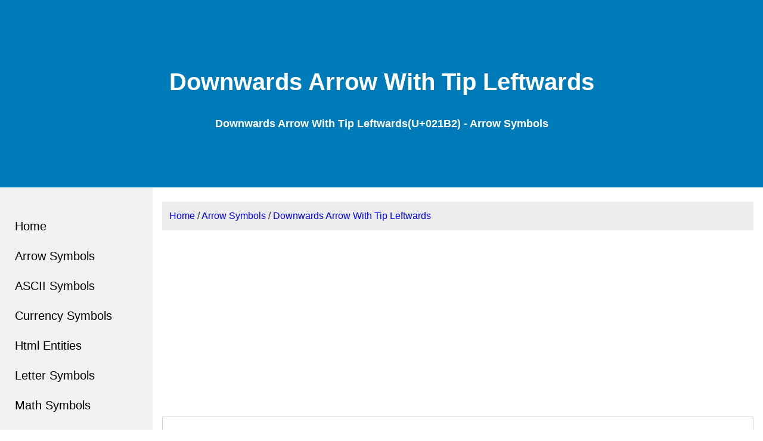

--- FILE ---
content_type: text/html; charset=UTF-8
request_url: https://www.htmlsymbol.com/arrow-symbols/downwards-arrow-with-tip-leftwards.html
body_size: 2492
content:
<!DOCTYPE html>
<html lang="en">
<head>
<title>Downwards Arrow With Tip Leftwards(U+021B2) - Arrow Symbols - HTML Symbol Codes</title>
<meta charset="UTF-8">
<meta name="viewport" content="width=device-width, initial-scale=1">
<style>
*{box-sizing:border-box}html{-webkit-text-size-adjust:100%;-webkit-tap-highlight-color:transparent}body{margin:0;font-family:-apple-system,BlinkMacSystemFont,"Segoe UI",Roboto,"Helvetica Neue",Arial,"Noto Sans",sans-serif,"Apple Color Emoji","Segoe UI Emoji","Segoe UI Symbol","Noto Color Emoji";font-size:1rem;font-weight:400;line-height:1.5;text-align:left;background-color:#fff}a{text-decoration:none}.header{padding:5rem;text-align:center;background:#007bba;color:#fff}.header h1{font-size:2.5rem}.header h2{font-size:1.1rem}.row{display:flex;flex-direction:column}.side{background-color:#f1f1f1;padding:0 0 2rem 0}.main{padding:1.5rem 1rem;background-color:#fff}.footer{padding:3rem;text-align:center;background:#ddd}@media screen and (min-width:1000px){.row{flex-direction:row}.side{flex:20%}.main{flex:80%}}.tables{flex:0 0 100%;width:100%;margin-bottom:1rem;color:#212529;border-collapse:collapse}.tables td,.tables th{padding:.75rem}.tables tbody tr:nth-of-type(odd){background-color:rgba(0,0,0,.05)}.tables tbody tr:hover{color:#212529;background-color:rgba(0,0,0,.075)}.thead-dark{display:table-header-group;vertical-align:middle;border-color:inherit}.thead-dark th{color:#fff;background-color:#343a40;border-color:#454d55;vertical-align:bottom;border-bottom:2px solid #dee2e6;text-align:inherit}.thead-dark th a:link{color:#fff}.thead-dark th a:visited{color:#fff}.list-grid{display:grid;grid-gap:6px;grid-template-columns:repeat(auto-fill,minmax(10rem,1fr))}.list-grid .item{text-align:center;display:flex;flex-direction:column;padding:8px;color:#000;overflow-x:hidden}.itemb{background-color:#fff;border-radius:1px;border:1px solid #d3d3d3;padding-top:1px}.list-grid .name p{width:100%;font-size:1rem;hyphens:auto}.list-grid .uid{line-height:1.8rem;font-size:1.6rem}.list-grid .item .text{font-size:2.5rem}.list-grid .name{height:inherit}.menu{display:block}nav,nav ul{padding:0;margin:0}.toggle,[id^=drop],[id^=show]{display:none}.navbar{padding:2.5rem 0 0 0}.navbar span.close{position:fixed;right:1em}nav ul{position:relative;z-index:2;list-style:none}nav:after{content:"";display:table;clear:both}nav ul li{margin:0;background-color:#f1f1f1}nav a{display:block;padding:0 1.25em;color:#000;font-size:1.25em;line-height:2.5em}nav a:hover{background-color:#007bba}@media all and (max-width:62.5em){.menu,.toggle+a{display:none}.header{margin-top:3em}.navbar{top:0;width:100%;z-index:10000;position:fixed;max-height:20em;min-height:3em;overflow:auto;padding:0}nav{margin:0}.toggle,[id^=drop]:checked+ul,nav ul li{display:block}.toggle{background-color:#174f7b;padding:0 1.25em;color:#fff;font-size:1.25em;line-height:2.5em;text-decoration:none;border:none}.toggle:hover{background-color:#174f7b}nav ul li{width:100%}}@media all and (max-width:49em){.tables th:nth-child(7){display:none}.tables td:nth-child(7){display:none}}@media all and (max-width:40em){.header{padding:3rem;text-align:center;background:#007bba;color:#fff}.header h1{font-size:1.5rem}.header h2{font-size:1rem}.tables th:nth-child(5){display:none}.tables td:nth-child(5){display:none}}@media all and (max-width:35em){.tables th:nth-child(3){display:none}.tables th:nth-child(4){display:none}.tables td:nth-child(3){display:none}.tables td:nth-child(4){display:none}}.symbol{font-size:5rem;text-align:center;margin:1rem 0;line-height:1.7em;border-radius:1px;border:1px solid #d3d3d3}.symbol .box{border:solid 1px #bfbfbf;display:inline-block;min-width:6rem;margin:2rem 0}.bread{color:#212529;background-color:rgba(0,0,0,.075);padding:.75rem}
.symboladtop{display: flex;justify-content: center;margin:1em 0}
.symbolrep{width:300px;height:250px}
@media screen and (min-width:360px){.symbolrep{width:336px;height:280px}
}
@media screen and (min-width:600px){.symbolrep{min-width:400px;max-width:970px;width:100%;height:280px}}
</style>
</head>
<body>
<div class="header">
  <h1>Downwards Arrow With Tip Leftwards</h1>
  <h2>Downwards Arrow With Tip Leftwards(U+021B2) - Arrow Symbols</h2>
</div><div class="row">
    <div class="side">
        <div class="navbar">
            <nav>
                <label for="drop" class="toggle fx-tog"><span>Menu</span><span class="close" id="spanx">&#9776;</span></label>
                <input type="checkbox" id="drop">
                <ul class="menu">
                    <li><a href="https://www.htmlsymbol.com/" rel="nofollow">Home</a></li>
                    <li><a href="https://www.htmlsymbol.com/arrow-symbols/">Arrow Symbols</a></li>
                    <li><a href="https://www.htmlsymbol.com/ascll-symbols/">ASCII Symbols</a></li>
                    <li><a href="https://www.htmlsymbol.com/currency-symbols/">Currency Symbols</a></li>
                    <li><a href="https://www.htmlsymbol.com/html-entities/">Html Entities</a></li>
                    <li><a href="https://www.htmlsymbol.com/letter-symbols/">Letter Symbols</a></li>
                    <li><a href="https://www.htmlsymbol.com/math-symbols/">Math Symbols</a></li>
                    <li><a href="https://www.htmlsymbol.com/number-symbols/">Number Symbols</a></li>
                    <li><a href="https://www.htmlsymbol.com/punctuation-symbols/">Punctuation Symbols</a></li>
                    <li><a href="https://www.htmlsymbol.com/unit-symbols/">Unit Symbols</a></li>
                    <li><a href="https://www.htmlsymbol.com/other-symbols/">Other Symbols</a></li>
      			<li><a href="https://www.htmlsymbol.com/iso-8859-1/">Html ISO-8859-1</a></li>
      			<li><a href="https://www.htmlsymbol.com/unicode-code/">Unicode Code</a></li>
                </ul>
            </nav>
        </div>
  </div>  <div class="main">
 <div class="bread">
<a href="https://www.htmlsymbol.com/" rel="nofollow">Home</a> /  <a href="https://www.htmlsymbol.com/arrow-symbols/">Arrow Symbols</a> /  <a href="https://www.htmlsymbol.com/arrow-symbols/downwards-arrow-with-tip-leftwards.html">Downwards Arrow With Tip Leftwards</a>
</div>
<div class="symboladtop">
<script async src="https://pagead2.googlesyndication.com/pagead/js/adsbygoogle.js?client=ca-pub-1024069114596329" crossorigin="anonymous" type="c7dcd8f5b552d284eb11f903-text/javascript"></script>
<!-- symbolrep -->
<ins class="adsbygoogle symbolrep"
     style="display:block"
     data-ad-client="ca-pub-1024069114596329"
     data-ad-slot="8896032602"
     data-ad-format="auto"
     data-full-width-responsive="true"></ins>
<script type="c7dcd8f5b552d284eb11f903-text/javascript">
     (adsbygoogle = window.adsbygoogle || []).push({});
</script></div><div class="symbol"><span class="box">↲</span></div>
   <h2>Technical information</h2>
<table class="tables">
<tbody>
<tr><td>Name:</td><td>Downwards Arrow With Tip Leftwards</td></tr>
<tr><td>Symbol:</td><td>	↲</td></tr>
<tr><td>Unicode Number:</td><td>U+021B2</td></tr>
<tr><td>HTML Code:</td><td>&amp;#8626;</td></tr>
<tr><td>HTML Entity:</td><td>&amp;ldsh;</td></tr>
<tr><td>CSS Code:</td><td>\21B2</td></tr>
<tr><td>UTF-8 Encoding:</td><td>0x21B2</td></tr>
<tr><td>UTF-16 Encoding:</td><td>0x000021B2</td></tr>
<tr><td>UTF-32 Encoding:</td><td>0x00000000000021B2</td></tr>
</tbody> </table>
  </div>
</div>
<div class="footer">
<p>Copyright &copy; 2014 - 2026 <a href="https://www.htmlsymbol.com/">HTML Symbol Codes</a>. All Rights Reserved. <a href="https://www.htmlsymbol.com/privacy-policy.html">Privacy Policy</a> | <a href="https://www.htmlsymbol.com/contact-us.html">Contact Us</a></p>
</div><script src="/cdn-cgi/scripts/7d0fa10a/cloudflare-static/rocket-loader.min.js" data-cf-settings="c7dcd8f5b552d284eb11f903-|49" defer></script><script defer src="https://static.cloudflareinsights.com/beacon.min.js/vcd15cbe7772f49c399c6a5babf22c1241717689176015" integrity="sha512-ZpsOmlRQV6y907TI0dKBHq9Md29nnaEIPlkf84rnaERnq6zvWvPUqr2ft8M1aS28oN72PdrCzSjY4U6VaAw1EQ==" data-cf-beacon='{"version":"2024.11.0","token":"5437e7f051c343a18599ebe2cfd3dd5b","r":1,"server_timing":{"name":{"cfCacheStatus":true,"cfEdge":true,"cfExtPri":true,"cfL4":true,"cfOrigin":true,"cfSpeedBrain":true},"location_startswith":null}}' crossorigin="anonymous"></script>
</body>
</html>

--- FILE ---
content_type: text/html; charset=utf-8
request_url: https://www.google.com/recaptcha/api2/aframe
body_size: 268
content:
<!DOCTYPE HTML><html><head><meta http-equiv="content-type" content="text/html; charset=UTF-8"></head><body><script nonce="2yqkk136DJYTKSI3xHrckg">/** Anti-fraud and anti-abuse applications only. See google.com/recaptcha */ try{var clients={'sodar':'https://pagead2.googlesyndication.com/pagead/sodar?'};window.addEventListener("message",function(a){try{if(a.source===window.parent){var b=JSON.parse(a.data);var c=clients[b['id']];if(c){var d=document.createElement('img');d.src=c+b['params']+'&rc='+(localStorage.getItem("rc::a")?sessionStorage.getItem("rc::b"):"");window.document.body.appendChild(d);sessionStorage.setItem("rc::e",parseInt(sessionStorage.getItem("rc::e")||0)+1);localStorage.setItem("rc::h",'1768597264211');}}}catch(b){}});window.parent.postMessage("_grecaptcha_ready", "*");}catch(b){}</script></body></html>